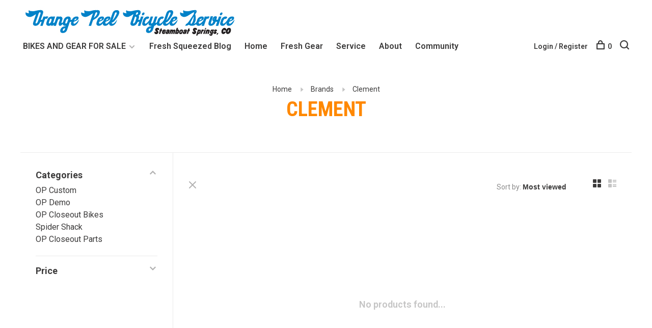

--- FILE ---
content_type: text/html;charset=utf-8
request_url: https://www.orangepeelbikes.com/brands/clement/
body_size: 6430
content:
<!DOCTYPE html>
<html lang="en">
  <head>
    
        
    <meta charset="utf-8"/>
<!-- [START] 'blocks/head.rain' -->
<!--

  (c) 2008-2026 Lightspeed Netherlands B.V.
  http://www.lightspeedhq.com
  Generated: 22-01-2026 @ 00:26:07

-->
<link rel="canonical" href="https://www.orangepeelbikes.com/brands/clement/"/>
<link rel="alternate" href="https://www.orangepeelbikes.com/index.rss" type="application/rss+xml" title="New products"/>
<meta name="robots" content="noodp,noydir"/>
<meta property="og:url" content="https://www.orangepeelbikes.com/brands/clement/?source=facebook"/>
<meta property="og:site_name" content="Orange Peel Bicycle Service LLC"/>
<meta property="og:title" content="Clement"/>
<meta property="og:description" content="Orange Peel Bicycle Service is a bike shop located in Steamboat Springs, CO."/>
<!--[if lt IE 9]>
<script src="https://cdn.shoplightspeed.com/assets/html5shiv.js?2025-02-20"></script>
<![endif]-->
<!-- [END] 'blocks/head.rain' -->
        	<meta property="og:image" content="https://cdn.shoplightspeed.com/shops/623111/themes/6715/assets/logo.png?20251031223206">
        
        
        
        
    <title>Clement - Orange Peel Bicycle Service LLC</title>
    <meta name="description" content="Orange Peel Bicycle Service is a bike shop located in Steamboat Springs, CO." />
    <meta name="keywords" content="Clement, Orange Peel is a full-service bike shop in Steamboat Springs focused exclusively on providing the best bikes, service, accessories and advice you can find.  Bikes by Moots, Pivot, Transition, Salsa and more." />
    <meta http-equiv="X-UA-Compatible" content="ie=edge">
    <meta name="viewport" content="width=device-width, initial-scale=1.0">
    <meta name="apple-mobile-web-app-capable" content="yes">
    <meta name="apple-mobile-web-app-status-bar-style" content="black">
    <meta name="viewport" content="width=device-width, initial-scale=1, maximum-scale=1, user-scalable=0"/>

    <link rel="shortcut icon" href="https://cdn.shoplightspeed.com/shops/623111/themes/6715/assets/favicon.ico?20251031223206" type="image/x-icon" />
    
      	<link rel="preconnect" href="https://fonts.googleapis.com">
		<link rel="preconnect" href="https://fonts.gstatic.com" crossorigin>
  	    <link href='//fonts.googleapis.com/css?family=Roboto:400,400i,300,500,600,700,700i,800,900|Roboto%20Condensed:400,400i,300,500,600,700,700i,800,900' rel='stylesheet' type='text/css'>
    
    <link rel="stylesheet" href="https://cdn.shoplightspeed.com/assets/gui-2-0.css?2025-02-20" />
    <link rel="stylesheet" href="https://cdn.shoplightspeed.com/assets/gui-responsive-2-0.css?2025-02-20" /> 
    <link rel="stylesheet" href="https://cdn.shoplightspeed.com/shops/623111/themes/6715/assets/style.css?2025103122332720201219173038">
    <link rel="stylesheet" href="https://cdn.shoplightspeed.com/shops/623111/themes/6715/assets/settings.css?2025103122332720201219173038" />
    <link rel="stylesheet" href="https://cdn.shoplightspeed.com/shops/623111/themes/6715/assets/custom.css?2025103122332720201219173038" />
    
    <script src="//ajax.googleapis.com/ajax/libs/jquery/3.0.0/jquery.min.js"></script>
    <script>
      	if( !window.jQuery ) document.write('<script src="https://cdn.shoplightspeed.com/shops/623111/themes/6715/assets/jquery-3.0.0.min.js?2025103122332720201219173038"><\/script>');
    </script>
    <script src="//cdn.jsdelivr.net/npm/js-cookie@2/src/js.cookie.min.js"></script>
    
    <script src="https://cdn.shoplightspeed.com/assets/gui.js?2025-02-20"></script>
    <script src="https://cdn.shoplightspeed.com/assets/gui-responsive-2-0.js?2025-02-20"></script>
    <script src="https://cdn.shoplightspeed.com/shops/623111/themes/6715/assets/scripts-min.js?2025103122332720201219173038"></script>
    
        
         
  </head>
  <body class="page-clement page-brand">
    
        
    <div class="page-content">
      
                                      	      	              	      	      	            
      <script>
      var product_image_size = '660x660x2',
          product_image_thumb = '132x132x2',
          product_in_stock_label = 'In stock',
          product_backorder_label = 'On backorder',
      		product_out_of_stock_label = 'Out of stock',
          product_multiple_variant_label = 'View all product options',
          show_variant_picker = 1,
          display_variants_on_product_card = 1,
          display_variant_picker_on = 'all',
          show_newsletter_promo_popup = 0,
          newsletter_promo_delay = '10000',
          newsletter_promo_hide_until = '7',
      		currency_format = '$',
          number_format = '0,0.00',
      		shop_url = 'https://www.orangepeelbikes.com/',
          shop_id = '623111',
        	readmore = 'Read more',
          search_url = "https://www.orangepeelbikes.com/search/",
          search_empty = 'No products found',
                    view_all_results = 'View all results';
    	</script>
			
      

<div class="mobile-nav-overlay"></div>

<header class="site-header site-header-lg">
  
    
  <a href="https://www.orangepeelbikes.com/" class="logo logo-lg ">
          <img src="https://cdn.shoplightspeed.com/shops/623111/themes/6715/assets/logo.png?20251031223206" alt="Orange Peel Bicycle Service LLC" class="logo-image">
    	      <img src="https://cdn.shoplightspeed.com/shops/623111/themes/6715/assets/logo-white.png?2025103122332720201219173038" alt="Orange Peel Bicycle Service LLC" class="logo-image logo-image-white">
          </a>

  <nav class="main-nav nav-style">
    <ul>
      
                  	
      	      	        <li class="has-child locations-menu-item ">
          <a href="">BIKES AND GEAR FOR SALE </a>
          <button class="mobile-menu-subopen"><span class="nc-icon-mini arrows-3_small-down"></span></button>
          <ul class="">
            <li>
              <div class="row">
                                	                		                		<div class="col-md-6">
                                            	<a href="http://orange-peel-bicycle-service-llc.shoplightspeed.com/op-demo/" title="DEMO BIKES FOR SALE " class="header-cta-block">
                                            <img src="https://cdn.shoplightspeed.com/shops/623111/themes/6715/v/1117001/assets/header-cta-1.png?20251031191410" alt="DEMO BIKES FOR SALE ">
                      <div>
                        <div class="location-title">DEMO BIKES FOR SALE </div>
                        <div class="location-subtitle">Lightly Used Gravel and Mountain Bikes</div>
                      </div>
											                      	</a>
                                                
                    </div>
                	                                	                		                		<div class="col-md-6">
                                            	<a href="http://orange-peel-bicycle-service-llc.shoplightspeed.com/op-custom/" title="Orange Peel Custom Merch" class="header-cta-block">
                                            <img src="https://cdn.shoplightspeed.com/shops/623111/themes/6715/v/1117328/assets/header-cta-2.png?20251031223205" alt="Orange Peel Custom Merch">
                      <div>
                        <div class="location-title">Orange Peel Custom Merch</div>
                        <div class="location-subtitle">Jerseys, T-shirts, Accessories</div>
                      </div>
											                      	</a>
                                                
                    </div>
                	                                	                		              			</div><div class="row m-t-15">
                		                		<div class="col-md-6">
                                            	<a href="http://orange-peel-bicycle-service-llc.shoplightspeed.com/op-closeout/" title="Orange Peel Closeout Items" class="header-cta-block">
                                            <img src="https://cdn.shoplightspeed.com/shops/623111/themes/6715/v/1034086/assets/header-cta-3.png?20241213224251" alt="Orange Peel Closeout Items">
                      <div>
                        <div class="location-title">Orange Peel Closeout Items</div>
                        <div class="location-subtitle">Excellent deals on closeout and sale bikes</div>
                      </div>
											                      	</a>
                                                
                    </div>
                	                                	                		                		<div class="col-md-6">
                                            	<a href="https://www.orangepeelbikes.com/spider-shack/" title="Spider Shack " class="header-cta-block">
                                            <img src="https://cdn.shoplightspeed.com/shops/623111/themes/6715/v/1115895/assets/header-cta-4.png?20251028213514" alt="Spider Shack ">
                      <div>
                        <div class="location-title">Spider Shack </div>
                        <div class="location-subtitle">Vintage Bikes and Classic Bike Gear </div>
                      </div>
											                      	</a>
                                                
                    </div>
                	                                
              </div>
            </li>
          </ul>
        </li>
      	              
                        	
      	                <li class=""><a href="https://www.orangepeelbikes.com/blogs/fresh/">Fresh Squeezed Blog</a></li>
                      
                        
      	        <li class="">
          <a href="https://www.orangepeelbikes.com/" title="Home">
            Home
          </a>
        </li>
                <li class="">
          <a href="http://orange-peel-bicycle-service-llc.shoplightspeed.com/service/brands" title="Fresh Gear">
            Fresh Gear
          </a>
        </li>
                <li class="">
          <a href="http://orange-peel-bicycle-service-llc.shoplightspeed.com/service/maintenance" title="Service">
            Service
          </a>
        </li>
                <li class="">
          <a href="http://orange-peel-bicycle-service-llc.shoplightspeed.com/service/about-orange-peel/" title="About">
            About
          </a>
        </li>
                <li class="">
          <a href="http://orange-peel-bicycle-service-llc.shoplightspeed.com/service/community" title="Community">
            Community
          </a>
        </li>
              
                                          
      
      <li class="menu-item-mobile-only m-t-30">
                <a href="#" title="Account" data-featherlight="#loginModal">Login / Register</a>
              </li>
      
            
                    
      
    </ul>
  </nav>

  <nav class="secondary-nav nav-style">
    <div class="search-header secondary-style">
      <form action="https://www.orangepeelbikes.com/search/" method="get" id="searchForm">
        <input type="text" name="q" autocomplete="off" value="" placeholder="Search for product">
        <a href="#" class="search-close">Close</a>
        <div class="search-results"></div>
      </form>
    </div>
    
    <ul>
      <li class="menu-item-desktop-only menu-item-account">
                <a href="#" title="Account" data-featherlight="#loginModal">Login / Register</a>
              </li>
      
            
                    
      
            
            
      <li>
        <a href="#" title="Cart" class="cart-trigger"><span class="nc-icon-mini shopping_bag-20"></span>0</a>
      </li>

      <li class="search-trigger-item">
        <a href="#" title="Search" class="search-trigger"><span class="nc-icon-mini ui-1_zoom"></span></a>
      </li>
    </ul>

    
    <a class="burger">
      <span></span>
    </a>
    
  </nav>
</header>      <div itemscope itemtype="http://schema.org/BreadcrumbList">
	<div itemprop="itemListElement" itemscope itemtype="http://schema.org/ListItem">
    <a itemprop="item" href="https://www.orangepeelbikes.com/"><span itemprop="name" content="Home"></span></a>
    <meta itemprop="position" content="1" />
  </div>
    	<div itemprop="itemListElement" itemscope itemtype="http://schema.org/ListItem">
      <a itemprop="item" href="https://www.orangepeelbikes.com/brands/"><span itemprop="name" content="Brands"></span></a>
      <meta itemprop="position" content="2" />
    </div>
    	<div itemprop="itemListElement" itemscope itemtype="http://schema.org/ListItem">
      <a itemprop="item" href="https://www.orangepeelbikes.com/brands/clement/"><span itemprop="name" content="Clement"></span></a>
      <meta itemprop="position" content="3" />
    </div>
  </div>

      <div class="cart-sidebar-container">
  <div class="cart-sidebar">
    <button class="cart-sidebar-close" aria-label="Close">✕</button>
    <div class="cart-sidebar-title">
      <h5>Cart</h5>
      <p><span class="item-qty"></span> items</p>
    </div>
    
    <div class="cart-sidebar-body">
        
      <div class="no-cart-products">No products found...</div>
      
    </div>
    
      </div>
</div>      <!-- Login Modal -->
<div class="modal-lighbox login-modal" id="loginModal">
  <div class="row">
    <div class="col-sm-6 m-b-30 login-row p-r-30 sm-p-r-15">
      <h4>Login</h4>
      <p>Log in if you have an account</p>
      <form action="https://www.orangepeelbikes.com/account/loginPost/?return=https%3A%2F%2Fwww.orangepeelbikes.com%2Fbrands%2Fclement%2F" method="post" class="secondary-style">
        <input type="hidden" name="key" value="c8093ca2bdb51c5338d39ca1b75f0233" />
        <div class="form-row">
          <input type="text" name="email" autocomplete="on" placeholder="Email address" class="required" />
        </div>
        <div class="form-row">
          <input type="password" name="password" autocomplete="on" placeholder="Password" class="required" />
        </div>
        <div class="">
          <a class="button button-arrow button-solid button-block popup-validation m-b-15" href="javascript:;" title="Login">Login</a>
                  </div>
      </form>
    </div>
    <div class="col-sm-6 m-b-30 p-l-30 sm-p-l-15">
      <h4>Register</h4>
      <p class="register-subtitle">Having an account with us will allow you to check out faster in the future, store multiple addresses, view and track your orders in your account, and more.</p>
      <a class="button button-arrow" href="https://www.orangepeelbikes.com/account/register/" title="Create an account">Create an account</a>
    </div>
  </div>
  <div class="text-center forgot-password">
    <a class="forgot-pw" href="https://www.orangepeelbikes.com/account/password/">Forgot your password?</a>
  </div>
</div>      
      <main class="main-content">
                  		

<div class="container container-sm">
  <!-- Collection Intro -->
    	<div class="text-center m-t-80 sm-m-t-50">
      
            
            <!-- Breadcrumbs -->
      <div class="breadcrumbs">
        <a href="https://www.orangepeelbikes.com/" title="Home">Home</a>
                <i class="nc-icon-mini arrows-1_small-triangle-right"></i><a href="https://www.orangepeelbikes.com/brands/">Brands</a>
                <i class="nc-icon-mini arrows-1_small-triangle-right"></i><a class="last" href="https://www.orangepeelbikes.com/brands/clement/">Clement</a>
              </div>
            <h1 class="page-title">Clement</h1>
          </div>
  </div>
  
<div class="collection-products" id="collection-page">
    <div class="collection-sidebar">
    
    <div class="collection-sidebar-wrapper">
      <button class="filter-close-mobile" aria-label="Close">✕</button>
      <form action="https://www.orangepeelbikes.com/brands/clement/" method="get" id="sidebar_filters">
        <input type="hidden" name="mode" value="grid" id="filter_form_mode_side" />
        <input type="hidden" name="limit" value="12" id="filter_form_limit_side" />
        <input type="hidden" name="sort" value="popular" id="filter_form_sort_side" />
        <input type="hidden" name="max" value="5" id="filter_form_max_2_side" />
        <input type="hidden" name="min" value="0" id="filter_form_min_2_side" />

        <div class="sidebar-filters">

          <div class="filter-wrap active" id="categoriesFilters">
            <div class="filter-title">Categories</div>
            <div class="filter-item">
              <ul class="categories-list">
                                  <li class=""><a href="https://www.orangepeelbikes.com/op-custom/">OP Custom </a>
                                                          </li>
                                  <li class=""><a href="https://www.orangepeelbikes.com/op-demo/">OP Demo</a>
                                                          </li>
                                  <li class=""><a href="https://www.orangepeelbikes.com/op-closeout-bikes/">OP Closeout Bikes </a>
                                                          </li>
                                  <li class=""><a href="https://www.orangepeelbikes.com/spider-shack/">Spider Shack</a>
                                                          </li>
                                  <li class=""><a href="https://www.orangepeelbikes.com/op-closeout-parts/">OP Closeout Parts</a>
                                                          </li>
                              </ul>
            </div>
          </div>
          
                    <div class="filter-wrap" id="priceFilters">
            <div class="filter-title">Price</div>
            <div class="filter-item">
              <div class="price-filter">
                <div class="sidebar-filter-slider">
                  <div class="collection-filter-price price-filter-2"></div>
                </div>
                <div class="price-filter-range">
                  <div class="row">
                    <div class="col-xs-6">
                      <div class="min">Min: $<span>0</span></div>
                    </div>
                    <div class="col-xs-6 text-right">
                      <div class="max">Max: $<span>5</span></div>
                    </div>
                  </div>
                </div>
              </div>
            </div>
          </div>
          
          
                    
          
        </div>
      </form>
      
            
		</div>
  </div>
    <div class="collection-content">
    
    <div class="collection-top-wrapper">
    
            <div class="filter-open-wrapper">
        <a href="#" class="filter-open">
          <i class="nc-icon-mini ui-3_funnel-39 open-icon"></i>
          <i class="nc-icon-mini ui-1_simple-remove close-icon"></i>
        </a>
        <a href="#" class="filter-open-mobile">
          <i class="nc-icon-mini ui-3_funnel-39 open-icon"></i>
          <i class="nc-icon-mini ui-1_simple-remove close-icon"></i>
        </a>
      </div>
            
            
            <form action="https://www.orangepeelbikes.com/brands/clement/" method="get" id="filter_form_top" class="inline">
        <input type="hidden" name="limit" value="12" id="filter_form_limit_top" />
        <input type="hidden" name="sort" value="popular" id="filter_form_sort_top" />
        <input type="hidden" name="max" value="5" id="filter_form_max_top" />
        <input type="hidden" name="min" value="0" id="filter_form_min_top" />
        
      	<div class="inline collection-actions m-r-15 m-l-15">
          <div class="inline hint-text">Sort by: </div>
          <select name="sort" onchange="$('#filter_form_top').submit();" class="hidden-xs hidden-sm">
                    <option value="popular" selected="selected">Most viewed</option>
                    <option value="newest">Newest products</option>
                    <option value="lowest">Lowest price</option>
                    <option value="highest">Highest price</option>
                    <option value="asc">Name ascending</option>
                    <option value="desc">Name descending</option>
                    </select>
        </div>
      </form>
          
    
      <div class="grid-list">
        <a href="#" class="grid-switcher-item active" data-value="grid">
          <i class="nc-icon-mini ui-2_grid-45"></i>
        </a>
        <a href="#" class="grid-switcher-item" data-value="list">
          <i class="nc-icon-mini nc-icon-mini ui-2_paragraph"></i>
        </a>
      </div>
    
    </div>

    <!-- Product list -->
    <div class="products-list row">  

      	      	
      	      		      	      
      	
         
                <div class="no-products-found col-xs-12">No products found...</div>
         
    </div>
    
    <div class="collection-sort">
      <form action="https://www.orangepeelbikes.com/brands/clement/" method="get" id="filter_form_bottom">
        <input type="hidden" name="limit" value="12" id="filter_form_limit_bottom" />
        <input type="hidden" name="sort" value="popular" id="filter_form_sort_bottom" />
        <input type="hidden" name="max" value="5" id="filter_form_max_bottom" />
        <input type="hidden" name="min" value="0" id="filter_form_min_bottom" />
        
        <div class="row">
          <div class="col-md-4 sm-text-center">
            <!--<a class="filter-trigger m-r-15" href="javascript:;" title="Filters"><i class="nc-icon-mini ui-3_funnel-40"></i></a>-->
                      </div>
          
          <div class="col-md-4 text-center">
                      </div>
          
          <div class="col-md-4 text-right sm-text-center">

            <div class="inline sort-block align-middle text-right pagination collection-actions">
              <div class="inline hint-text m-r-15">Showing 1 - 0 of 0</div>

              <!--
              <div class="inline hint-text">Show:</div>
              <select id="selectbox-2-bottom" name="limit" onchange="$('#formProductsFilters').submit();" class="inline">
                                <option value="4">4</option>
                                <option value="8">8</option>
                                <option value="12" selected="selected">12</option>
                                <option value="16">16</option>
                                <option value="20">20</option>
                                <option value="24">24</option>
                              </select>
              -->

            </div>
            
          </div>
        </div>
      </form>
    </div>

  </div>
</div>


<script type="text/javascript">
  $(function(){
    $('.grid-switcher-item').on('click', function(e) {
    	e.preventDefault();
      $('#filter_form_mode_side').val($(this).data('value')).parent('form').submit();
    });
    
    $('#collection-page input, #collection-page .collection-sort select').change(function(){
      $(this).closest('form').submit();
    });
    
    $(".collection-filter-price.price-filter-1").slider({
      range: true,
      min: 0,
      max: 5,
      values: [0, 5],
      step: 1,
      slide: function( event, ui){
    $('.price-filter-range .min span').html(ui.values[0]);
    $('.price-filter-range .max span').html(ui.values[1]);
    
    $('#filter_form_min_1_top, #filter_form_min_2_side').val(ui.values[0]);
    $('#filter_form_max_1_top, #filter_form_max_2_side').val(ui.values[1]);
  },
    stop: function(event, ui){
    $(this).closest('form').submit();
  }
    });
  $(".collection-filter-price.price-filter-2").slider({
      range: true,
      min: 0,
      max: 5,
      values: [0, 5],
      step: 1,
      slide: function( event, ui){
    $('.price-filter-range .min span').html(ui.values[0]);
    $('.price-filter-range .max span').html(ui.values[1]);
    
    $('#filter_form_min_1_top, #filter_form_min_2_side').val(ui.values[0]);
    $('#filter_form_max_1_top, #filter_form_max_2_side').val(ui.values[1]);
  },
    stop: function(event, ui){
    $(this).closest('form').submit();
  }
    });
  });
</script>                </main>
			
            
<footer>
  <div class="container">
    
        <div class="footer-menu">
      <ul>
                <li>
          <a href="https://www.orangepeelbikes.com/op-custom/">OP Custom </a>
                  </li>    
                <li>
          <a href="https://www.orangepeelbikes.com/op-demo/">OP Demo</a>
                  </li>    
                <li>
          <a href="https://www.orangepeelbikes.com/op-closeout-bikes/">OP Closeout Bikes </a>
                  </li>    
                <li>
          <a href="https://www.orangepeelbikes.com/spider-shack/">Spider Shack</a>
                  </li>    
                <li>
          <a href="https://www.orangepeelbikes.com/op-closeout-parts/">OP Closeout Parts</a>
                  </li>    
              </ul>
    </div>
    
        <div class="footer-menu">
      <ul>
                <li><a href="https://www.orangepeelbikes.com/service/maintenance/">Bike Services</a></li>
                <li><a href="https://www.orangepeelbikes.com/service/brands/">Fresh Bikes and Gear</a></li>
                <li><a href="https://www.orangepeelbikes.com/service/about-orange-peel/">About</a></li>
                <li><a href="https://www.orangepeelbikes.com/service/community/">Community</a></li>
                <li><a href="https://www.orangepeelbikes.com/service/">Customer support</a></li>
                <li><a href="https://www.orangepeelbikes.com/service/privacy-policy/">Privacy Policy</a></li>
                <li><a href="https://www.orangepeelbikes.com/service/about/">About Orange Peel</a></li>
                      </ul>
    </div>
        
    

    
        <div class="footer-content footer-content-description">
      
            <div class="footer-contact-details">
                <p>1901 Curve Plaza, Suite 3, Steamboat Springs, CO 80487</p>
        
                <div>
          <a href="tel:970.879.2957">
              <span class="hint-text">Telephone: </span><span class="bold">970.879.2957</span>
          </a>
        </div>
                        <div>
          <a href="/cdn-cgi/l/email-protection#2e464b4242416e415c4f40494b5e4b4b424c47454b5d004d4143">
            <span class="hint-text">Email: </span><span class="bold"><span class="__cf_email__" data-cfemail="f9919c959596b9968b98979e9c899c9c959b90929c8ad79a9694">[email&#160;protected]</span></span>
          </a>
        </div> 
              </div>
            
      
            <div class="footer-menu footer-menu-social">
        <ul>
          <li><a href="https://www.facebook.com/orangepeelbikes/" target="_blank" title="Facebook"><span class="nc-icon-mini social_logo-fb-simple"></span></a></li>          <li><a href="https://twitter.com/orangepeelbikes" target="_blank" title="Twitter"><span class="nc-icon-mini social_logo-twitter"></span></a></li>          <li><a href="https://www.instagram.com/orangepeelbikes/" target="_blank" title="Instagram Orange Peel Bicycle Service LLC"><span class="nc-icon-mini social_logo-instagram"></span></a></li>                                        <li><a href="https://www.youtube.com/watch?v=471-gFuWxms" target="_blank" title="Youtube"><span class="nc-icon-mini social_logo-youtube"></span></a></li>                  </ul>
      </div>
            
      
            
    </div>
    
    <div class="copyright m-t-50">
      © Copyright 2026 Orange Peel Bicycle Service LLC
            <span>
      - Powered by
            <a href="http://www.lightspeedhq.com" title="Lightspeed" target="_blank">Lightspeed</a>
                  - Theme by <a href="https://huysmans.me" target="_blank">Huysmans.me </a>
      </span>
            
            
    </div>

    <div class="payments">
            <a href="https://www.orangepeelbikes.com/service/payment-methods/" title="PayPal">
        <img src="https://cdn.shoplightspeed.com/assets/icon-payment-paypalcp.png?2025-02-20" alt="PayPal" />
      </a>
            <a href="https://www.orangepeelbikes.com/service/payment-methods/" title="Debit or Credit Card">
        <img src="https://cdn.shoplightspeed.com/assets/icon-payment-debitcredit.png?2025-02-20" alt="Debit or Credit Card" />
      </a>
          </div>

  </div>
  
</footer>
      <!-- [START] 'blocks/body.rain' -->
<script data-cfasync="false" src="/cdn-cgi/scripts/5c5dd728/cloudflare-static/email-decode.min.js"></script><script>
(function () {
  var s = document.createElement('script');
  s.type = 'text/javascript';
  s.async = true;
  s.src = 'https://www.orangepeelbikes.com/services/stats/pageview.js';
  ( document.getElementsByTagName('head')[0] || document.getElementsByTagName('body')[0] ).appendChild(s);
})();
</script>
<!-- [END] 'blocks/body.rain' -->
      
    </div>
    
    <script src="https://cdn.shoplightspeed.com/shops/623111/themes/6715/assets/app.js?2025103122332720201219173038"></script>
    
        
      
<script>(function(){function c(){var b=a.contentDocument||a.contentWindow.document;if(b){var d=b.createElement('script');d.innerHTML="window.__CF$cv$params={r:'9c1aeb06cbe5cf78',t:'MTc2OTA0MTU2Ny4wMDAwMDA='};var a=document.createElement('script');a.nonce='';a.src='/cdn-cgi/challenge-platform/scripts/jsd/main.js';document.getElementsByTagName('head')[0].appendChild(a);";b.getElementsByTagName('head')[0].appendChild(d)}}if(document.body){var a=document.createElement('iframe');a.height=1;a.width=1;a.style.position='absolute';a.style.top=0;a.style.left=0;a.style.border='none';a.style.visibility='hidden';document.body.appendChild(a);if('loading'!==document.readyState)c();else if(window.addEventListener)document.addEventListener('DOMContentLoaded',c);else{var e=document.onreadystatechange||function(){};document.onreadystatechange=function(b){e(b);'loading'!==document.readyState&&(document.onreadystatechange=e,c())}}}})();</script><script defer src="https://static.cloudflareinsights.com/beacon.min.js/vcd15cbe7772f49c399c6a5babf22c1241717689176015" integrity="sha512-ZpsOmlRQV6y907TI0dKBHq9Md29nnaEIPlkf84rnaERnq6zvWvPUqr2ft8M1aS28oN72PdrCzSjY4U6VaAw1EQ==" data-cf-beacon='{"rayId":"9c1aeb06cbe5cf78","version":"2025.9.1","serverTiming":{"name":{"cfExtPri":true,"cfEdge":true,"cfOrigin":true,"cfL4":true,"cfSpeedBrain":true,"cfCacheStatus":true}},"token":"8247b6569c994ee1a1084456a4403cc9","b":1}' crossorigin="anonymous"></script>
</body>
</html>

--- FILE ---
content_type: text/javascript;charset=utf-8
request_url: https://www.orangepeelbikes.com/services/stats/pageview.js
body_size: -437
content:
// SEOshop 22-01-2026 00:26:09